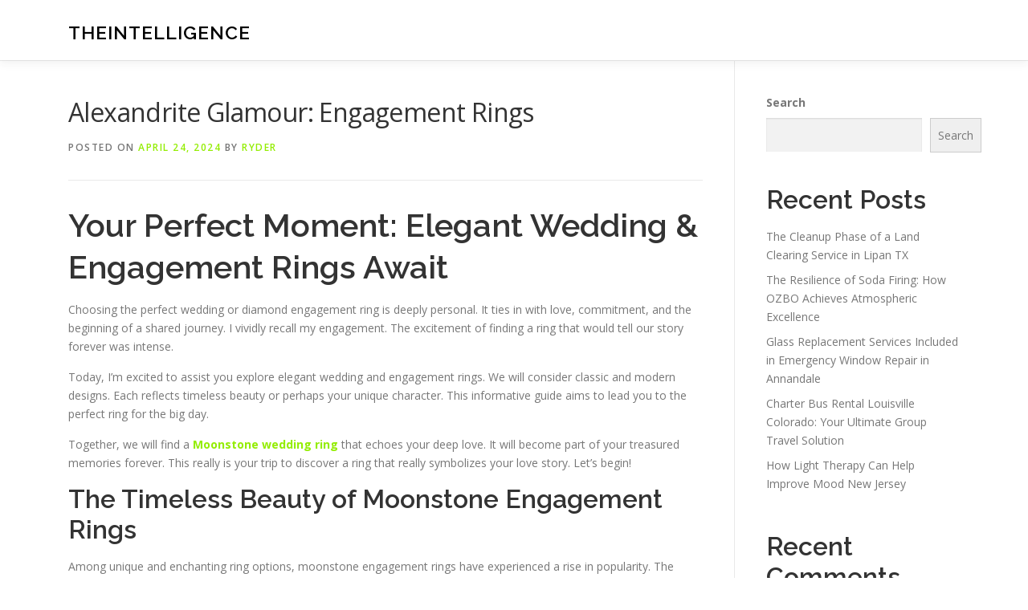

--- FILE ---
content_type: text/html; charset=UTF-8
request_url: https://officialauthenticdolphinstore.com/674/alexandrite-glamour-engagement-rings/
body_size: 19431
content:
<!DOCTYPE html>
<html lang="en-US">
<head>
<meta charset="UTF-8">
<meta name="viewport" content="width=device-width, initial-scale=1">
<link rel="profile" href="https://gmpg.org/xfn/11">
<title>Alexandrite Glamour: Engagement Rings &#8211; TheIntelligence</title>
<meta name='robots' content='max-image-preview:large' />
<link rel='dns-prefetch' href='//fonts.googleapis.com' />
<link rel="alternate" type="application/rss+xml" title="TheIntelligence &raquo; Feed" href="https://officialauthenticdolphinstore.com/feed/" />
<link rel="alternate" type="application/rss+xml" title="TheIntelligence &raquo; Comments Feed" href="https://officialauthenticdolphinstore.com/comments/feed/" />
<link rel="alternate" title="oEmbed (JSON)" type="application/json+oembed" href="https://officialauthenticdolphinstore.com/wp-json/oembed/1.0/embed?url=https%3A%2F%2Fofficialauthenticdolphinstore.com%2F674%2Falexandrite-glamour-engagement-rings%2F" />
<link rel="alternate" title="oEmbed (XML)" type="text/xml+oembed" href="https://officialauthenticdolphinstore.com/wp-json/oembed/1.0/embed?url=https%3A%2F%2Fofficialauthenticdolphinstore.com%2F674%2Falexandrite-glamour-engagement-rings%2F&#038;format=xml" />
<style id='wp-img-auto-sizes-contain-inline-css' type='text/css'>
img:is([sizes=auto i],[sizes^="auto," i]){contain-intrinsic-size:3000px 1500px}
/*# sourceURL=wp-img-auto-sizes-contain-inline-css */
</style>
<style id='wp-emoji-styles-inline-css' type='text/css'>

	img.wp-smiley, img.emoji {
		display: inline !important;
		border: none !important;
		box-shadow: none !important;
		height: 1em !important;
		width: 1em !important;
		margin: 0 0.07em !important;
		vertical-align: -0.1em !important;
		background: none !important;
		padding: 0 !important;
	}
/*# sourceURL=wp-emoji-styles-inline-css */
</style>
<style id='wp-block-library-inline-css' type='text/css'>
:root{--wp-block-synced-color:#7a00df;--wp-block-synced-color--rgb:122,0,223;--wp-bound-block-color:var(--wp-block-synced-color);--wp-editor-canvas-background:#ddd;--wp-admin-theme-color:#007cba;--wp-admin-theme-color--rgb:0,124,186;--wp-admin-theme-color-darker-10:#006ba1;--wp-admin-theme-color-darker-10--rgb:0,107,160.5;--wp-admin-theme-color-darker-20:#005a87;--wp-admin-theme-color-darker-20--rgb:0,90,135;--wp-admin-border-width-focus:2px}@media (min-resolution:192dpi){:root{--wp-admin-border-width-focus:1.5px}}.wp-element-button{cursor:pointer}:root .has-very-light-gray-background-color{background-color:#eee}:root .has-very-dark-gray-background-color{background-color:#313131}:root .has-very-light-gray-color{color:#eee}:root .has-very-dark-gray-color{color:#313131}:root .has-vivid-green-cyan-to-vivid-cyan-blue-gradient-background{background:linear-gradient(135deg,#00d084,#0693e3)}:root .has-purple-crush-gradient-background{background:linear-gradient(135deg,#34e2e4,#4721fb 50%,#ab1dfe)}:root .has-hazy-dawn-gradient-background{background:linear-gradient(135deg,#faaca8,#dad0ec)}:root .has-subdued-olive-gradient-background{background:linear-gradient(135deg,#fafae1,#67a671)}:root .has-atomic-cream-gradient-background{background:linear-gradient(135deg,#fdd79a,#004a59)}:root .has-nightshade-gradient-background{background:linear-gradient(135deg,#330968,#31cdcf)}:root .has-midnight-gradient-background{background:linear-gradient(135deg,#020381,#2874fc)}:root{--wp--preset--font-size--normal:16px;--wp--preset--font-size--huge:42px}.has-regular-font-size{font-size:1em}.has-larger-font-size{font-size:2.625em}.has-normal-font-size{font-size:var(--wp--preset--font-size--normal)}.has-huge-font-size{font-size:var(--wp--preset--font-size--huge)}.has-text-align-center{text-align:center}.has-text-align-left{text-align:left}.has-text-align-right{text-align:right}.has-fit-text{white-space:nowrap!important}#end-resizable-editor-section{display:none}.aligncenter{clear:both}.items-justified-left{justify-content:flex-start}.items-justified-center{justify-content:center}.items-justified-right{justify-content:flex-end}.items-justified-space-between{justify-content:space-between}.screen-reader-text{border:0;clip-path:inset(50%);height:1px;margin:-1px;overflow:hidden;padding:0;position:absolute;width:1px;word-wrap:normal!important}.screen-reader-text:focus{background-color:#ddd;clip-path:none;color:#444;display:block;font-size:1em;height:auto;left:5px;line-height:normal;padding:15px 23px 14px;text-decoration:none;top:5px;width:auto;z-index:100000}html :where(.has-border-color){border-style:solid}html :where([style*=border-top-color]){border-top-style:solid}html :where([style*=border-right-color]){border-right-style:solid}html :where([style*=border-bottom-color]){border-bottom-style:solid}html :where([style*=border-left-color]){border-left-style:solid}html :where([style*=border-width]){border-style:solid}html :where([style*=border-top-width]){border-top-style:solid}html :where([style*=border-right-width]){border-right-style:solid}html :where([style*=border-bottom-width]){border-bottom-style:solid}html :where([style*=border-left-width]){border-left-style:solid}html :where(img[class*=wp-image-]){height:auto;max-width:100%}:where(figure){margin:0 0 1em}html :where(.is-position-sticky){--wp-admin--admin-bar--position-offset:var(--wp-admin--admin-bar--height,0px)}@media screen and (max-width:600px){html :where(.is-position-sticky){--wp-admin--admin-bar--position-offset:0px}}

/*# sourceURL=wp-block-library-inline-css */
</style><style id='wp-block-archives-inline-css' type='text/css'>
.wp-block-archives{box-sizing:border-box}.wp-block-archives-dropdown label{display:block}
/*# sourceURL=https://officialauthenticdolphinstore.com/wp-includes/blocks/archives/style.min.css */
</style>
<style id='wp-block-categories-inline-css' type='text/css'>
.wp-block-categories{box-sizing:border-box}.wp-block-categories.alignleft{margin-right:2em}.wp-block-categories.alignright{margin-left:2em}.wp-block-categories.wp-block-categories-dropdown.aligncenter{text-align:center}.wp-block-categories .wp-block-categories__label{display:block;width:100%}
/*# sourceURL=https://officialauthenticdolphinstore.com/wp-includes/blocks/categories/style.min.css */
</style>
<style id='wp-block-heading-inline-css' type='text/css'>
h1:where(.wp-block-heading).has-background,h2:where(.wp-block-heading).has-background,h3:where(.wp-block-heading).has-background,h4:where(.wp-block-heading).has-background,h5:where(.wp-block-heading).has-background,h6:where(.wp-block-heading).has-background{padding:1.25em 2.375em}h1.has-text-align-left[style*=writing-mode]:where([style*=vertical-lr]),h1.has-text-align-right[style*=writing-mode]:where([style*=vertical-rl]),h2.has-text-align-left[style*=writing-mode]:where([style*=vertical-lr]),h2.has-text-align-right[style*=writing-mode]:where([style*=vertical-rl]),h3.has-text-align-left[style*=writing-mode]:where([style*=vertical-lr]),h3.has-text-align-right[style*=writing-mode]:where([style*=vertical-rl]),h4.has-text-align-left[style*=writing-mode]:where([style*=vertical-lr]),h4.has-text-align-right[style*=writing-mode]:where([style*=vertical-rl]),h5.has-text-align-left[style*=writing-mode]:where([style*=vertical-lr]),h5.has-text-align-right[style*=writing-mode]:where([style*=vertical-rl]),h6.has-text-align-left[style*=writing-mode]:where([style*=vertical-lr]),h6.has-text-align-right[style*=writing-mode]:where([style*=vertical-rl]){rotate:180deg}
/*# sourceURL=https://officialauthenticdolphinstore.com/wp-includes/blocks/heading/style.min.css */
</style>
<style id='wp-block-latest-comments-inline-css' type='text/css'>
ol.wp-block-latest-comments{box-sizing:border-box;margin-left:0}:where(.wp-block-latest-comments:not([style*=line-height] .wp-block-latest-comments__comment)){line-height:1.1}:where(.wp-block-latest-comments:not([style*=line-height] .wp-block-latest-comments__comment-excerpt p)){line-height:1.8}.has-dates :where(.wp-block-latest-comments:not([style*=line-height])),.has-excerpts :where(.wp-block-latest-comments:not([style*=line-height])){line-height:1.5}.wp-block-latest-comments .wp-block-latest-comments{padding-left:0}.wp-block-latest-comments__comment{list-style:none;margin-bottom:1em}.has-avatars .wp-block-latest-comments__comment{list-style:none;min-height:2.25em}.has-avatars .wp-block-latest-comments__comment .wp-block-latest-comments__comment-excerpt,.has-avatars .wp-block-latest-comments__comment .wp-block-latest-comments__comment-meta{margin-left:3.25em}.wp-block-latest-comments__comment-excerpt p{font-size:.875em;margin:.36em 0 1.4em}.wp-block-latest-comments__comment-date{display:block;font-size:.75em}.wp-block-latest-comments .avatar,.wp-block-latest-comments__comment-avatar{border-radius:1.5em;display:block;float:left;height:2.5em;margin-right:.75em;width:2.5em}.wp-block-latest-comments[class*=-font-size] a,.wp-block-latest-comments[style*=font-size] a{font-size:inherit}
/*# sourceURL=https://officialauthenticdolphinstore.com/wp-includes/blocks/latest-comments/style.min.css */
</style>
<style id='wp-block-latest-posts-inline-css' type='text/css'>
.wp-block-latest-posts{box-sizing:border-box}.wp-block-latest-posts.alignleft{margin-right:2em}.wp-block-latest-posts.alignright{margin-left:2em}.wp-block-latest-posts.wp-block-latest-posts__list{list-style:none}.wp-block-latest-posts.wp-block-latest-posts__list li{clear:both;overflow-wrap:break-word}.wp-block-latest-posts.is-grid{display:flex;flex-wrap:wrap}.wp-block-latest-posts.is-grid li{margin:0 1.25em 1.25em 0;width:100%}@media (min-width:600px){.wp-block-latest-posts.columns-2 li{width:calc(50% - .625em)}.wp-block-latest-posts.columns-2 li:nth-child(2n){margin-right:0}.wp-block-latest-posts.columns-3 li{width:calc(33.33333% - .83333em)}.wp-block-latest-posts.columns-3 li:nth-child(3n){margin-right:0}.wp-block-latest-posts.columns-4 li{width:calc(25% - .9375em)}.wp-block-latest-posts.columns-4 li:nth-child(4n){margin-right:0}.wp-block-latest-posts.columns-5 li{width:calc(20% - 1em)}.wp-block-latest-posts.columns-5 li:nth-child(5n){margin-right:0}.wp-block-latest-posts.columns-6 li{width:calc(16.66667% - 1.04167em)}.wp-block-latest-posts.columns-6 li:nth-child(6n){margin-right:0}}:root :where(.wp-block-latest-posts.is-grid){padding:0}:root :where(.wp-block-latest-posts.wp-block-latest-posts__list){padding-left:0}.wp-block-latest-posts__post-author,.wp-block-latest-posts__post-date{display:block;font-size:.8125em}.wp-block-latest-posts__post-excerpt,.wp-block-latest-posts__post-full-content{margin-bottom:1em;margin-top:.5em}.wp-block-latest-posts__featured-image a{display:inline-block}.wp-block-latest-posts__featured-image img{height:auto;max-width:100%;width:auto}.wp-block-latest-posts__featured-image.alignleft{float:left;margin-right:1em}.wp-block-latest-posts__featured-image.alignright{float:right;margin-left:1em}.wp-block-latest-posts__featured-image.aligncenter{margin-bottom:1em;text-align:center}
/*# sourceURL=https://officialauthenticdolphinstore.com/wp-includes/blocks/latest-posts/style.min.css */
</style>
<style id='wp-block-search-inline-css' type='text/css'>
.wp-block-search__button{margin-left:10px;word-break:normal}.wp-block-search__button.has-icon{line-height:0}.wp-block-search__button svg{height:1.25em;min-height:24px;min-width:24px;width:1.25em;fill:currentColor;vertical-align:text-bottom}:where(.wp-block-search__button){border:1px solid #ccc;padding:6px 10px}.wp-block-search__inside-wrapper{display:flex;flex:auto;flex-wrap:nowrap;max-width:100%}.wp-block-search__label{width:100%}.wp-block-search.wp-block-search__button-only .wp-block-search__button{box-sizing:border-box;display:flex;flex-shrink:0;justify-content:center;margin-left:0;max-width:100%}.wp-block-search.wp-block-search__button-only .wp-block-search__inside-wrapper{min-width:0!important;transition-property:width}.wp-block-search.wp-block-search__button-only .wp-block-search__input{flex-basis:100%;transition-duration:.3s}.wp-block-search.wp-block-search__button-only.wp-block-search__searchfield-hidden,.wp-block-search.wp-block-search__button-only.wp-block-search__searchfield-hidden .wp-block-search__inside-wrapper{overflow:hidden}.wp-block-search.wp-block-search__button-only.wp-block-search__searchfield-hidden .wp-block-search__input{border-left-width:0!important;border-right-width:0!important;flex-basis:0;flex-grow:0;margin:0;min-width:0!important;padding-left:0!important;padding-right:0!important;width:0!important}:where(.wp-block-search__input){appearance:none;border:1px solid #949494;flex-grow:1;font-family:inherit;font-size:inherit;font-style:inherit;font-weight:inherit;letter-spacing:inherit;line-height:inherit;margin-left:0;margin-right:0;min-width:3rem;padding:8px;text-decoration:unset!important;text-transform:inherit}:where(.wp-block-search__button-inside .wp-block-search__inside-wrapper){background-color:#fff;border:1px solid #949494;box-sizing:border-box;padding:4px}:where(.wp-block-search__button-inside .wp-block-search__inside-wrapper) .wp-block-search__input{border:none;border-radius:0;padding:0 4px}:where(.wp-block-search__button-inside .wp-block-search__inside-wrapper) .wp-block-search__input:focus{outline:none}:where(.wp-block-search__button-inside .wp-block-search__inside-wrapper) :where(.wp-block-search__button){padding:4px 8px}.wp-block-search.aligncenter .wp-block-search__inside-wrapper{margin:auto}.wp-block[data-align=right] .wp-block-search.wp-block-search__button-only .wp-block-search__inside-wrapper{float:right}
/*# sourceURL=https://officialauthenticdolphinstore.com/wp-includes/blocks/search/style.min.css */
</style>
<style id='wp-block-search-theme-inline-css' type='text/css'>
.wp-block-search .wp-block-search__label{font-weight:700}.wp-block-search__button{border:1px solid #ccc;padding:.375em .625em}
/*# sourceURL=https://officialauthenticdolphinstore.com/wp-includes/blocks/search/theme.min.css */
</style>
<style id='wp-block-group-inline-css' type='text/css'>
.wp-block-group{box-sizing:border-box}:where(.wp-block-group.wp-block-group-is-layout-constrained){position:relative}
/*# sourceURL=https://officialauthenticdolphinstore.com/wp-includes/blocks/group/style.min.css */
</style>
<style id='wp-block-group-theme-inline-css' type='text/css'>
:where(.wp-block-group.has-background){padding:1.25em 2.375em}
/*# sourceURL=https://officialauthenticdolphinstore.com/wp-includes/blocks/group/theme.min.css */
</style>
<style id='global-styles-inline-css' type='text/css'>
:root{--wp--preset--aspect-ratio--square: 1;--wp--preset--aspect-ratio--4-3: 4/3;--wp--preset--aspect-ratio--3-4: 3/4;--wp--preset--aspect-ratio--3-2: 3/2;--wp--preset--aspect-ratio--2-3: 2/3;--wp--preset--aspect-ratio--16-9: 16/9;--wp--preset--aspect-ratio--9-16: 9/16;--wp--preset--color--black: #000000;--wp--preset--color--cyan-bluish-gray: #abb8c3;--wp--preset--color--white: #ffffff;--wp--preset--color--pale-pink: #f78da7;--wp--preset--color--vivid-red: #cf2e2e;--wp--preset--color--luminous-vivid-orange: #ff6900;--wp--preset--color--luminous-vivid-amber: #fcb900;--wp--preset--color--light-green-cyan: #7bdcb5;--wp--preset--color--vivid-green-cyan: #00d084;--wp--preset--color--pale-cyan-blue: #8ed1fc;--wp--preset--color--vivid-cyan-blue: #0693e3;--wp--preset--color--vivid-purple: #9b51e0;--wp--preset--gradient--vivid-cyan-blue-to-vivid-purple: linear-gradient(135deg,rgb(6,147,227) 0%,rgb(155,81,224) 100%);--wp--preset--gradient--light-green-cyan-to-vivid-green-cyan: linear-gradient(135deg,rgb(122,220,180) 0%,rgb(0,208,130) 100%);--wp--preset--gradient--luminous-vivid-amber-to-luminous-vivid-orange: linear-gradient(135deg,rgb(252,185,0) 0%,rgb(255,105,0) 100%);--wp--preset--gradient--luminous-vivid-orange-to-vivid-red: linear-gradient(135deg,rgb(255,105,0) 0%,rgb(207,46,46) 100%);--wp--preset--gradient--very-light-gray-to-cyan-bluish-gray: linear-gradient(135deg,rgb(238,238,238) 0%,rgb(169,184,195) 100%);--wp--preset--gradient--cool-to-warm-spectrum: linear-gradient(135deg,rgb(74,234,220) 0%,rgb(151,120,209) 20%,rgb(207,42,186) 40%,rgb(238,44,130) 60%,rgb(251,105,98) 80%,rgb(254,248,76) 100%);--wp--preset--gradient--blush-light-purple: linear-gradient(135deg,rgb(255,206,236) 0%,rgb(152,150,240) 100%);--wp--preset--gradient--blush-bordeaux: linear-gradient(135deg,rgb(254,205,165) 0%,rgb(254,45,45) 50%,rgb(107,0,62) 100%);--wp--preset--gradient--luminous-dusk: linear-gradient(135deg,rgb(255,203,112) 0%,rgb(199,81,192) 50%,rgb(65,88,208) 100%);--wp--preset--gradient--pale-ocean: linear-gradient(135deg,rgb(255,245,203) 0%,rgb(182,227,212) 50%,rgb(51,167,181) 100%);--wp--preset--gradient--electric-grass: linear-gradient(135deg,rgb(202,248,128) 0%,rgb(113,206,126) 100%);--wp--preset--gradient--midnight: linear-gradient(135deg,rgb(2,3,129) 0%,rgb(40,116,252) 100%);--wp--preset--font-size--small: 13px;--wp--preset--font-size--medium: 20px;--wp--preset--font-size--large: 36px;--wp--preset--font-size--x-large: 42px;--wp--preset--spacing--20: 0.44rem;--wp--preset--spacing--30: 0.67rem;--wp--preset--spacing--40: 1rem;--wp--preset--spacing--50: 1.5rem;--wp--preset--spacing--60: 2.25rem;--wp--preset--spacing--70: 3.38rem;--wp--preset--spacing--80: 5.06rem;--wp--preset--shadow--natural: 6px 6px 9px rgba(0, 0, 0, 0.2);--wp--preset--shadow--deep: 12px 12px 50px rgba(0, 0, 0, 0.4);--wp--preset--shadow--sharp: 6px 6px 0px rgba(0, 0, 0, 0.2);--wp--preset--shadow--outlined: 6px 6px 0px -3px rgb(255, 255, 255), 6px 6px rgb(0, 0, 0);--wp--preset--shadow--crisp: 6px 6px 0px rgb(0, 0, 0);}:where(.is-layout-flex){gap: 0.5em;}:where(.is-layout-grid){gap: 0.5em;}body .is-layout-flex{display: flex;}.is-layout-flex{flex-wrap: wrap;align-items: center;}.is-layout-flex > :is(*, div){margin: 0;}body .is-layout-grid{display: grid;}.is-layout-grid > :is(*, div){margin: 0;}:where(.wp-block-columns.is-layout-flex){gap: 2em;}:where(.wp-block-columns.is-layout-grid){gap: 2em;}:where(.wp-block-post-template.is-layout-flex){gap: 1.25em;}:where(.wp-block-post-template.is-layout-grid){gap: 1.25em;}.has-black-color{color: var(--wp--preset--color--black) !important;}.has-cyan-bluish-gray-color{color: var(--wp--preset--color--cyan-bluish-gray) !important;}.has-white-color{color: var(--wp--preset--color--white) !important;}.has-pale-pink-color{color: var(--wp--preset--color--pale-pink) !important;}.has-vivid-red-color{color: var(--wp--preset--color--vivid-red) !important;}.has-luminous-vivid-orange-color{color: var(--wp--preset--color--luminous-vivid-orange) !important;}.has-luminous-vivid-amber-color{color: var(--wp--preset--color--luminous-vivid-amber) !important;}.has-light-green-cyan-color{color: var(--wp--preset--color--light-green-cyan) !important;}.has-vivid-green-cyan-color{color: var(--wp--preset--color--vivid-green-cyan) !important;}.has-pale-cyan-blue-color{color: var(--wp--preset--color--pale-cyan-blue) !important;}.has-vivid-cyan-blue-color{color: var(--wp--preset--color--vivid-cyan-blue) !important;}.has-vivid-purple-color{color: var(--wp--preset--color--vivid-purple) !important;}.has-black-background-color{background-color: var(--wp--preset--color--black) !important;}.has-cyan-bluish-gray-background-color{background-color: var(--wp--preset--color--cyan-bluish-gray) !important;}.has-white-background-color{background-color: var(--wp--preset--color--white) !important;}.has-pale-pink-background-color{background-color: var(--wp--preset--color--pale-pink) !important;}.has-vivid-red-background-color{background-color: var(--wp--preset--color--vivid-red) !important;}.has-luminous-vivid-orange-background-color{background-color: var(--wp--preset--color--luminous-vivid-orange) !important;}.has-luminous-vivid-amber-background-color{background-color: var(--wp--preset--color--luminous-vivid-amber) !important;}.has-light-green-cyan-background-color{background-color: var(--wp--preset--color--light-green-cyan) !important;}.has-vivid-green-cyan-background-color{background-color: var(--wp--preset--color--vivid-green-cyan) !important;}.has-pale-cyan-blue-background-color{background-color: var(--wp--preset--color--pale-cyan-blue) !important;}.has-vivid-cyan-blue-background-color{background-color: var(--wp--preset--color--vivid-cyan-blue) !important;}.has-vivid-purple-background-color{background-color: var(--wp--preset--color--vivid-purple) !important;}.has-black-border-color{border-color: var(--wp--preset--color--black) !important;}.has-cyan-bluish-gray-border-color{border-color: var(--wp--preset--color--cyan-bluish-gray) !important;}.has-white-border-color{border-color: var(--wp--preset--color--white) !important;}.has-pale-pink-border-color{border-color: var(--wp--preset--color--pale-pink) !important;}.has-vivid-red-border-color{border-color: var(--wp--preset--color--vivid-red) !important;}.has-luminous-vivid-orange-border-color{border-color: var(--wp--preset--color--luminous-vivid-orange) !important;}.has-luminous-vivid-amber-border-color{border-color: var(--wp--preset--color--luminous-vivid-amber) !important;}.has-light-green-cyan-border-color{border-color: var(--wp--preset--color--light-green-cyan) !important;}.has-vivid-green-cyan-border-color{border-color: var(--wp--preset--color--vivid-green-cyan) !important;}.has-pale-cyan-blue-border-color{border-color: var(--wp--preset--color--pale-cyan-blue) !important;}.has-vivid-cyan-blue-border-color{border-color: var(--wp--preset--color--vivid-cyan-blue) !important;}.has-vivid-purple-border-color{border-color: var(--wp--preset--color--vivid-purple) !important;}.has-vivid-cyan-blue-to-vivid-purple-gradient-background{background: var(--wp--preset--gradient--vivid-cyan-blue-to-vivid-purple) !important;}.has-light-green-cyan-to-vivid-green-cyan-gradient-background{background: var(--wp--preset--gradient--light-green-cyan-to-vivid-green-cyan) !important;}.has-luminous-vivid-amber-to-luminous-vivid-orange-gradient-background{background: var(--wp--preset--gradient--luminous-vivid-amber-to-luminous-vivid-orange) !important;}.has-luminous-vivid-orange-to-vivid-red-gradient-background{background: var(--wp--preset--gradient--luminous-vivid-orange-to-vivid-red) !important;}.has-very-light-gray-to-cyan-bluish-gray-gradient-background{background: var(--wp--preset--gradient--very-light-gray-to-cyan-bluish-gray) !important;}.has-cool-to-warm-spectrum-gradient-background{background: var(--wp--preset--gradient--cool-to-warm-spectrum) !important;}.has-blush-light-purple-gradient-background{background: var(--wp--preset--gradient--blush-light-purple) !important;}.has-blush-bordeaux-gradient-background{background: var(--wp--preset--gradient--blush-bordeaux) !important;}.has-luminous-dusk-gradient-background{background: var(--wp--preset--gradient--luminous-dusk) !important;}.has-pale-ocean-gradient-background{background: var(--wp--preset--gradient--pale-ocean) !important;}.has-electric-grass-gradient-background{background: var(--wp--preset--gradient--electric-grass) !important;}.has-midnight-gradient-background{background: var(--wp--preset--gradient--midnight) !important;}.has-small-font-size{font-size: var(--wp--preset--font-size--small) !important;}.has-medium-font-size{font-size: var(--wp--preset--font-size--medium) !important;}.has-large-font-size{font-size: var(--wp--preset--font-size--large) !important;}.has-x-large-font-size{font-size: var(--wp--preset--font-size--x-large) !important;}
/*# sourceURL=global-styles-inline-css */
</style>

<style id='classic-theme-styles-inline-css' type='text/css'>
/*! This file is auto-generated */
.wp-block-button__link{color:#fff;background-color:#32373c;border-radius:9999px;box-shadow:none;text-decoration:none;padding:calc(.667em + 2px) calc(1.333em + 2px);font-size:1.125em}.wp-block-file__button{background:#32373c;color:#fff;text-decoration:none}
/*# sourceURL=/wp-includes/css/classic-themes.min.css */
</style>
<link rel='stylesheet' id='contact-form-7-css' href='https://officialauthenticdolphinstore.com/wp-content/plugins/contact-form-7/includes/css/styles.css?ver=6.1.4' type='text/css' media='all' />
<link rel='stylesheet' id='onepress-fonts-css' href='https://fonts.googleapis.com/css?family=Raleway%3A400%2C500%2C600%2C700%2C300%2C100%2C800%2C900%7COpen+Sans%3A400%2C300%2C300italic%2C400italic%2C600%2C600italic%2C700%2C700italic&#038;subset=latin%2Clatin-ext&#038;display=swap&#038;ver=2.3.16' type='text/css' media='all' />
<link rel='stylesheet' id='onepress-animate-css' href='https://officialauthenticdolphinstore.com/wp-content/themes/onepress/assets/css/animate.min.css?ver=2.3.16' type='text/css' media='all' />
<link rel='stylesheet' id='onepress-fa-css' href='https://officialauthenticdolphinstore.com/wp-content/themes/onepress/assets/fontawesome-v6/css/all.min.css?ver=6.5.1' type='text/css' media='all' />
<link rel='stylesheet' id='onepress-fa-shims-css' href='https://officialauthenticdolphinstore.com/wp-content/themes/onepress/assets/fontawesome-v6/css/v4-shims.min.css?ver=6.5.1' type='text/css' media='all' />
<link rel='stylesheet' id='onepress-bootstrap-css' href='https://officialauthenticdolphinstore.com/wp-content/themes/onepress/assets/css/bootstrap.min.css?ver=2.3.16' type='text/css' media='all' />
<link rel='stylesheet' id='onepress-style-css' href='https://officialauthenticdolphinstore.com/wp-content/themes/onepress/style.css?ver=88593c1df5cbfbbf53eebc78973372ee' type='text/css' media='all' />
<style id='onepress-style-inline-css' type='text/css'>
#main .video-section section.hero-slideshow-wrapper{background:transparent}.hero-slideshow-wrapper:after{position:absolute;top:0px;left:0px;width:100%;height:100%;background-color:rgba(0,0,0,0.3);display:block;content:""}#parallax-hero .jarallax-container .parallax-bg:before{background-color:rgba(0,0,0,0.3)}.body-desktop .parallax-hero .hero-slideshow-wrapper:after{display:none!important}#parallax-hero>.parallax-bg::before{background-color:rgba(0,0,0,0.3);opacity:1}.body-desktop .parallax-hero .hero-slideshow-wrapper:after{display:none!important}a,.screen-reader-text:hover,.screen-reader-text:active,.screen-reader-text:focus,.header-social a,.onepress-menu a:hover,.onepress-menu ul li a:hover,.onepress-menu li.onepress-current-item>a,.onepress-menu ul li.current-menu-item>a,.onepress-menu>li a.menu-actived,.onepress-menu.onepress-menu-mobile li.onepress-current-item>a,.site-footer a,.site-footer .footer-social a:hover,.site-footer .btt a:hover,.highlight,#comments .comment .comment-wrapper .comment-meta .comment-time:hover,#comments .comment .comment-wrapper .comment-meta .comment-reply-link:hover,#comments .comment .comment-wrapper .comment-meta .comment-edit-link:hover,.btn-theme-primary-outline,.sidebar .widget a:hover,.section-services .service-item .service-image i,.counter_item .counter__number,.team-member .member-thumb .member-profile a:hover,.icon-background-default{color:#93ed02}input[type="reset"],input[type="submit"],input[type="submit"],input[type="reset"]:hover,input[type="submit"]:hover,input[type="submit"]:hover .nav-links a:hover,.btn-theme-primary,.btn-theme-primary-outline:hover,.section-testimonials .card-theme-primary,.woocommerce #respond input#submit,.woocommerce a.button,.woocommerce button.button,.woocommerce input.button,.woocommerce button.button.alt,.pirate-forms-submit-button,.pirate-forms-submit-button:hover,input[type="reset"],input[type="submit"],input[type="submit"],.pirate-forms-submit-button,.contact-form div.wpforms-container-full .wpforms-form .wpforms-submit,.contact-form div.wpforms-container-full .wpforms-form .wpforms-submit:hover,.nav-links a:hover,.nav-links a.current,.nav-links .page-numbers:hover,.nav-links .page-numbers.current{background:#93ed02}.btn-theme-primary-outline,.btn-theme-primary-outline:hover,.pricing__item:hover,.section-testimonials .card-theme-primary,.entry-content blockquote{border-color:#93ed02}.feature-item:hover .icon-background-default{color:#6d6d6d}#footer-widgets{}.gallery-carousel .g-item{padding:0px 10px}.gallery-carousel-wrap{margin-left:-10px;margin-right:-10px}.gallery-grid .g-item,.gallery-masonry .g-item .inner{padding:10px}.gallery-grid-wrap,.gallery-masonry-wrap{margin-left:-10px;margin-right:-10px}.gallery-justified-wrap{margin-left:-20px;margin-right:-20px}
/*# sourceURL=onepress-style-inline-css */
</style>
<link rel='stylesheet' id='onepress-gallery-lightgallery-css' href='https://officialauthenticdolphinstore.com/wp-content/themes/onepress/assets/css/lightgallery.css?ver=88593c1df5cbfbbf53eebc78973372ee' type='text/css' media='all' />
<script type="text/javascript" src="https://officialauthenticdolphinstore.com/wp-includes/js/jquery/jquery.min.js?ver=3.7.1" id="jquery-core-js"></script>
<script type="text/javascript" src="https://officialauthenticdolphinstore.com/wp-includes/js/jquery/jquery-migrate.min.js?ver=3.4.1" id="jquery-migrate-js"></script>
<link rel="https://api.w.org/" href="https://officialauthenticdolphinstore.com/wp-json/" /><link rel="alternate" title="JSON" type="application/json" href="https://officialauthenticdolphinstore.com/wp-json/wp/v2/posts/674" /><link rel="EditURI" type="application/rsd+xml" title="RSD" href="https://officialauthenticdolphinstore.com/xmlrpc.php?rsd" />

<link rel="canonical" href="https://officialauthenticdolphinstore.com/674/alexandrite-glamour-engagement-rings/" />
<link rel='shortlink' href='https://officialauthenticdolphinstore.com/?p=674' />
</head>

<body class="wp-singular post-template-default single single-post postid-674 single-format-standard wp-theme-onepress">
<div id="page" class="hfeed site">
	<a class="skip-link screen-reader-text" href="#content">Skip to content</a>
	<div id="header-section" class="h-on-top no-transparent">		<header id="masthead" class="site-header header-contained is-sticky no-scroll no-t h-on-top" role="banner">
			<div class="container">
				<div class="site-branding">
					<div class="site-brand-inner no-logo-img has-title"><p class="site-title"><a class="site-text-logo" href="https://officialauthenticdolphinstore.com/" rel="home">TheIntelligence</a></p></div>				</div>
				<div class="header-right-wrapper">
					<a href="#0" id="nav-toggle">Menu<span></span></a>
					<nav id="site-navigation" class="main-navigation" role="navigation">
						<ul class="onepress-menu">
							<div class="menu"><ul>
<li class="page_item page-item-2"><a href="https://officialauthenticdolphinstore.com/contact/">Contact</a></li>
<li class="page_item page-item-3"><a href="https://officialauthenticdolphinstore.com/privacy-policy/">Privacy Policy</a></li>
</ul></div>
						</ul>
					</nav>

				</div>
			</div>
		</header>
		</div>
	<div id="content" class="site-content">

		
		<div id="content-inside" class="container right-sidebar">
			<div id="primary" class="content-area">
				<main id="main" class="site-main" role="main">

				
					<article id="post-674" class="post-674 post type-post status-publish format-standard hentry category-shopping">
	<header class="entry-header">
		<h1 class="entry-title">Alexandrite Glamour: Engagement Rings</h1>        		<div class="entry-meta">
			<span class="posted-on">Posted on <a href="https://officialauthenticdolphinstore.com/674/alexandrite-glamour-engagement-rings/" rel="bookmark"><time class="entry-date published updated" datetime="2024-04-24T22:01:00+00:00">April 24, 2024</time></a></span><span class="byline"> by <span class="author vcard"><a  rel="author" class="url fn n" href="https://officialauthenticdolphinstore.com/author/admin10/">Ryder</a></span></span>		</div>
        	</header>

    
	<div class="entry-content">
		<h1> Your Perfect Moment: Elegant Wedding &amp; Engagement Rings Await </h1>
<p>Choosing the perfect wedding or diamond engagement ring is deeply personal. It ties in with love, commitment, and the beginning of a shared journey. I vividly recall my engagement. The excitement of finding a ring that would tell our story forever was intense.</p>
<p>Today, I&#8217;m excited to assist you explore elegant wedding and engagement rings. We will consider classic and modern designs. Each reflects timeless beauty or perhaps your unique character. This informative guide aims to lead you to the perfect ring for the big day.</p>
<p>Together, we will find a <strong><a href="https://oveela.com/products/moonstone-engagement-rings/">Moonstone wedding ring</a></strong> that echoes your deep love. It will become part of your treasured memories forever. This really is your trip to discover a ring that really symbolizes your love story. Let&#8217;s begin!</p>
<h2> The Timeless Beauty of Moonstone Engagement Rings </h2>
<p>Among unique and enchanting ring options, moonstone engagement rings have experienced a rise in popularity. The gemstone&#8217;s play of colors and ethereal glow capture hearts. It sticks out being an extraordinary choice.</p>
<h3> Understanding Moonstone&#8217;s Unique Appeal </h3>
<p>Moonstone is renowned for its captivating iridescence. This is a result of a distinctive optical phenomenon, adularescence. It makes the stone shimmer with an otherworldly glow. This glow, in shades of blue, white, and at times peach, improves the allure of moonstone rings.</p>
<h3> The Symbolism Behind Moonstone Engagement Rings </h3>
<p>Moonstone symbolizes love and passion, making it perfect for engagement rings. It&#8217;s connected to the moon, emphasizing intuition and emotional harmony. Thus, moonstone rings often represent an in-depth, lasting emotional connection.</p>
<h3> Taking care of your Moonstone Jewelry </h3>
<p>To keep moonstone’s beauty, proper care is vital. Avoid harsh chemicals, extreme temperatures, and rough surfaces. Regularly clean it utilizing a soft brush, soap, or a gemstone-specific cleaner. Removing your ring during activities and sleep can help prevent damage.</p>
<p>In closing, moonstone rings not only captivate but also symbolize profound emotional connections. With proper care, their beauty may last a lifetime. They are perfect for those starting a journey together.</p>
<h2> Uncover the Magic of Alexandrite Engagement Rings </h2>
<p>Alexandrite engagement rings really are a unique and enchanting option for couples. This is a rare gemstone that changes color, captivating all who see it. Its beauty leaves an enduring impression on anyone.</p>
<h3> The Allure of Alexandrite&#8217;s Color-Changing Properties </h3>
<p>The most captivating part of alexandrite is its color-changing ability. In different lights, it shows green, bluish-green, or purplish-red hues. This ability adds a mysterious and unique charm to alexandrite rings.</p>
<h3> The Significance of Alexandrite Engagement Rings </h3>
<p>Associations of affection, luck, and fortune make alexandrite perfect for engagement rings. Its rarity symbolizes the exceptional bond shared by a couple. Choosing an alexandrite ring is more than choosing a jewel; it&#8217;s an expression of unique and deep love.</p>
<h3> Things to consider When Choosing an Alexandrite Engagement Ring </h3>
<p>Several factors are crucial when choosing an alexandrite ring. Assess the gemstone&#8217;s quality, color, clarity, and cut. The ring&#8217;s metal and design should also enhance the alexandrite&#8217;s beauty. An experienced jeweler&#8217;s advice is invaluable for making the right choice.</p>
<p>Alexandrite engagement rings stand out for their magic and rarity. They not just create a memorable impression but additionally become cherished heirlooms. For anybody looking for the best extraordinary symbol of affection, alexandrite is a perfect choice.</p>
<h2> Picking out the Perfect Alexandrite Wedding Bands </h2>
<p>Selecting the right wedding bands to go with your <strong><a href="https://oveela.com/products/engagement/gemstone-engagement-rings/alexandrite-engagement-rings/">Alexandrite engagement ring</a></strong> is crucial. They need to not only accentuate your ring’s elegance. They need to also represent the unity and commitment of the marriage.</p>
<h3> Matching Your Diamond Engagement Ring with a Wedding Band </h3>
<p>When choosing a wedding band, you should think about how it pairs together with your alexandrite ring. Listed here are ways to ensure they appear great together:</p>
<ol>
<li>Get a band inside a metal such as your diamond engagement ring. This choice ensures a sleek, unified look.</li>
<li>Think about your engagement ring&#8217;s style. If it&#8217;s detailed or has a unique setting, your wedding band should complement those aspects.</li>
<li>Consider various band widths and shapes. Some might want an easy band to focus on the engagement ring, while some may want a more in depth look.</li>
</ol>
<p>Considering these points helps your wedding band suit your alexandrite ring perfectly. This will make your current bridal jewelry set truly stunning.</p>
<h3> Alexandrite Wedding Rings for Him and Her </h3>
<p>If you&#8217;re searching for matching wedding rings, you will find alexandrite options for both. These rings represent your love and commitment, fostering a feeling of togetherness. Here&#8217;s what you can consider:</p>
<ul>
<li>Choose classic, elegant wedding bands. Simple designs are versatile for partners.</li>
<li>Look into men’s bands with alexandrite accents. They add a distinctive, masculine flair.</li>
<li>Or, design personalized bands with a jeweler. Create bands unique for your couple style, with alexandrite incorporated.</li>
</ul>
<p>With a number of alexandrite wedding rings available, you can find the perfect set. This celebrates your love and commitment in a unique way.</p>
<h2> Why Moissanite Engagement Rings are Gaining Popularity </h2>
<p>Moissanite engagement rings are on the rise for a number of significant reasons. They present an inexpensive yet durable substitute for diamond rings. Plus, they closely resemble diamonds in brilliance. We&#8217;ll explain why choosing <strong><a href="https://oveela.com/products/engagement/moissanite-engagement-rings/">Moissanite engagement rings</a></strong> over diamonds is effective. Also, we offer styling insights to focus on your moissanite ring&#8217;s beauty.</p>
<h3> The advantages of Choosing Moissanite Over Traditional Diamonds </h3>
<p>Moissanite rings are a good value option. They cost less than traditional diamond rings, offering budget-friendly elegance. Moissanite&#8217;s hardness level surpasses those of diamonds, ensuring minimal wear and tear. This means your ring will stay bright and new for a long time.</p>
<blockquote>
<p><em>&#8220;Moissanite engagement rings offer exceptional value without compromising on beauty or quality.&#8221;</em></p>
</blockquote>
<p>Moissanite closely resembles diamonds. It shines with similar fire and sparkle, looking stunning and radiant. Technological advances are making colorless moissanite nearly indistinguishable from diamonds. This assists you to enjoy the beauty of the diamond-like gem at a lower price.</p>
<h3> Styling Strategies for Moissanite Rings </h3>
<p>When styling your moissanite diamond engagement ring, the choices are vast. Apply for a solitaire, halo, or three-stone design, amongst others. Complement its brilliance having a diamond wedding band for any spectacular set.</p>
<ol>
<li>
<p><em>Stacking: </em>Try stacking your moissanite ring with other bands for any fashionable look.</li>
<li>
<p><em>Metal Choice:</em> Select a metal that enhances your moissanite&#8217;s appearance. Options like white, yellow, or rose gold work well.</li>
<li>
<p><em>Accent Stones:</em> Adding accent stones can elevate the appearance of your moissanite ring. Consider diamonds or colored gemstones for extra dazzle.</li>
</ol>
<p>Selecting the best setting and design could make your moissanite ring uniquely you. It captures the essence of the love story while reflecting your personal style.</p>
<h2> Elevate Your Style with Moissanite Engagement Rings for ladies </h2>
<p>Moissanite engagement rings have gained popularity among women for his or her combination of affordability and dazzling brilliance. We will delve into the arena of moissanite engagement rings tailored for women, fostering the chance to enhance your unique fashion having a stunning jewelry item.</p>
<p>Sheer elegance shows in classic solitaires and complex vintage-inspired designs, giving a hint of nostalgia. Moissanite engagement rings for women span a wide array of styles, appealing to varied preferences. Whether shooting for something graceful and subtle or seeking a bold, eye-catching piece, an ideal moissanite ring awaits.</p>
<p>Moissanite rings provide remarkable fire and brilliance, qualities that endlessly attract attention. The radiant sparkle of moissanite is for sure to steal the spotlight, making you feel special on your own significant day.</p>
<p>Beyond their beauty, moissanite engagement rings are budget-friendly, presenting a notable cost edge over traditional diamond rings. This saving allows for a more expansive center stone or intricate design choices, elevating your ring&#8217;s appeal without sacrificing quality.</p>
<p>Moreover, moissanite is exceedingly durable, suitable for daily wear. Its resistance to scratching makes sure that your engagement ring retains its luminescence, just as radiant as when first worn.</p>
<p>Moissanite engagement rings enable the creation of a singular, personalized jewelry piece that mirrors your style and character. Selecting from the solitaire, a halo, or perhaps a vintage-inspired arrangement, your moissanite diamond engagement ring embodies an effective declaration of your love and dedication.</p>
<p>Thus, improve your panache having a moissanite engagement ring, letting its brilliance illuminate the journey of love and eternal commitment.</p>
<h2> Wedding &amp; Engagement Rings: Navigating Your Options </h2>
<p>The journey of selecting an ideal symbol for the love and commitment can be a profound one. This world of wedding and engagement rings offers countless options. To choose wisely, understanding the differences is crucial.</p>
<p>Exactly what makes these rings unique? An engagement ring is given at the proposal, signifying a commitment of marriage. It always features a prominent stone, like a diamond, elegantly put on a band.</p>
<p>Wedding rings are exchanged at the marriage ceremony, signifying an enduring partnership. Their design is often simple, centered on the band’s symbolism over stones.</p>
<p>Choosing rings entails assessing your unique style, budget, and daily routine. Choosing the perfect balance between classic, yet timeless or something distinct is key. Rings should not only be beautiful but practical for everyday wear.</p>
<p>Seek advice from a jewelry expert when searching for these significant pieces. They can direct you in making informed choices that align with your preferences and budget. Expert advice on materials and gemstones is invaluable.</p>
<p>Your wedding and engagement rings should reflect not only your love, but your personal style too. Explore all options before committing. Follow your instincts to select a set that resonates together with your heart and story.</p>
<h2> The Art of Customizing Your Diamond Engagement Ring </h2>
<p>Your engagement ring tells the story of your love in a unique way. How preferable to enhance its value than by customizing it yourself? This procedure lets you showcase your personal style. It will help in making a truly unique piece that mirrors your identity. We are going to dig into the customization process, from adding unique gemstones and metals to collaborating having a jeweler. You&#8217;ll discover ways to make your dream diamond engagement ring a real possibility.</p>
<h3> Personalizing Your Ring with Unique Gemstones and Metals </h3>
<p>The opportunity to add one-of-a-kind gemstones and metals for your ring is thrilling. You can choose the vivid allure of colored stones or the classic charm of diamonds. There are many methods to personalize. Think about choosing a stone that is meaningful, just like a birthstone or one linked to a special moment in your love story. You also have a variety of metals to pick from, each impacting the ring&#8217;s look differently.</p>
<p>Having your engagement ring customized means getting a skilled jeweler to lend a hand. They&#8217;ll guarantee the gems and metals work well together. With their help, your ring will not only look stunning but will also endure the exam of time.</p>
<h3> Employing a Jeweler to produce Your Dream Ring </h3>
<p>Your journey for your custom ring starts with a partnership between you and a jeweler. Look for one having a reputation in custom designs and an abundance of satisfied clients. Once you&#8217;ve found the right one, set up a meeting. Here, you’ll share your dreams, preferences, and budget. The jeweler will offer insights and advice to help shape your vision.</p>
<p>After you finalize the design, the jeweler can make a representation for you to see. This could be a 3D image or perhaps a wax model. This step is where you can revise the design if required. Once you&#8217;re happy, the crafting process begins.</p>
<p>The jeweler will handcraft your ring with precision, focusing on each and every detail. Crafting your &#8221; special &#8221; piece could take time, maybe a few weeks. But at the conclusion of this procedure, you&#8217;ll have a breathtaking, entirely unique ring, forged with love.</p>
<p>Customizing your diamond engagement ring is a memorable and thrilling process. It lets you make a piece of jewelry that&#8217;s deeply personal. By selecting unique gemstones and metals and employing a skilled jeweler, your diamond engagement ring will become a cherished symbol of the love for years to come.</p>
<h2> How you can Select an Diamond Engagement Ring That Tells Your Love Story </h2>
<p>Your diamond engagement ring goes beyond mere adornment. It symbolizes your deep love and commitment, encapsulating the special journey you and your partner have traveled. Selecting the best ring is pivotal. It&#8217;s crucial it mirrors your unique style and captures the spirit of your partnership. This guide is targeted at assisting you pick a ring that really speaks to your love story.</p>
<h3> Interpreting Personal Style in Ring Selection </h3>
<p>Choosing your engagement ring presents a chance to express your individual style. Think about the jewelry you&#8217;re attracted to. Do you lean towards timeless classics, sleek modern designs, or daring innovations? The option of metal, gem, and design speaks volumes regarding your preferences.</p>
<p>Because it will grace your finger daily, it&#8217;s vital that your ring complements your style while reflecting your inner self. Whether it’s a dazzling diamond, a vibrant gem, or perhaps a ring having a story to inform, let it echo your specific taste.</p>
<h3> Incorporating Heritage and Tradition into Your Ring </h3>
<p>Your ring may also be a nod to your roots and lifelong customs, adding a romantic layer. Consider infusing your culture’s gemstones or motifs, making the ring uniquely yours.</p>
<p>If there&#8217;s children heirloom, it provides another way to link past and future. This special piece can influence your ring design, creating a new symbol rich in family history. It’s a chance to celebrate your familial legacy.</p>
<p>By weaving heritage and tradition into its design, your diamond engagement ring becomes greater than a mere token; it will become a cherished chapter within your family story.</p>
<p>Ultimately, the diamond engagement ring is a reflection of the shared journey and profound bond. Select a ring that talks to the two of you, encapsulating your love&#8217;s story. By way of a combination of personal style, and nods to heritage and tradition, you will find the perfect ring to narrate your unique love saga.</p>
<h2> Strategies for Pairing Engagement Rings with Wedding Bands </h2>
<p>Choosing the right wedding band to accompany your engagement ring is crucial to have an elegant bridal jewelry set. It should both highlight your engagement ring and mirror your specific style. Here are a few expert tips to guide you:</p>
<ol>
<li>
<p><em>Consider metal type:</em> The metal type of both rings should be in harmony. For instance, a platinum diamond engagement ring pairs best having a platinum wedding band for any sleek match. For some contrast, mix rose gold, yellow gold, or white gold bands with a platinum or white gold engagement ring.</li>
<li>
<p><em>Have fun with design styles:</em> Combine design styles to improve your engagement ring. A classic solitaire diamond engagement ring shines having a simple, sleek wedding band, creating an understated elegance. In case your ring is intricately designed, select a wedding band that mirrors its unique features.</li>
<li>
<p><em>Consider overall aesthetics:</em> Remember the significance of the bridal jewelry set&#8217;s overall look. Ensure the diamond engagement ring and wedding band work well together when it comes to width and thickness. Target a coherent appearance without overshadowing the engagement ring.</li>
<li>
<p><em>Try stacking:</em> Stacking multiple wedding bands together with your engagement ring is an emerging trend. This method offers unlimited customization, enabling you to test out various metals, gemstones, and styles.</li>
</ol>
<p>With regards to pairing rings, follow your heart and choose rings that resonate with your style and love. You will find no strict rules; it is important is choosing rings that reflect your personal preferences and carry you happiness.</p>
<h2> Top Trends in Elegant Engagement Rings for 2023 </h2>
<p>Entering 2023 brings us towards the forefront of captivating trends in elegant engagement rings. Beautiful designs and sustainable options are transforming the arena of bridal jewelry. These changes are not only significant but additionally heartwarming for many.</p>
<h3> Emerging Styles and designs This Year </h3>
<p>2023 sees a increase in unique and unconventional designs for engagement rings. Non-traditional shapes like pear-cut, marquise-cut, and hexagon-cut diamonds get noticed. They reflect couples&#8217; unique stories and sense of flair. Vintage-inspired rings can also be fashionable, boasting intricate details and halo settings. They offer an attractive combination of old-time luxury having a modern twist.</p>
<p>Colored gemstones are making a splash in engagement rings too. Sapphires, emeralds, and rubies are bringing bursts of color towards the trend table. Not only do they convey individual style, but they also hold personal or symbolic significance. It&#8217;s a colorful way for couples to convey their bond.</p>
<h3> What&#8217;s New in Sustainable and Ethical Jewelry </h3>
<p>The phone call for eco-friendly and socially responsible engagement rings is louder than ever before. This echoes the growing awareness among couples. They really want jewelry that is not merely stunning but also aligned with their values.</p>
<p>Lab-grown diamonds really are a key sustainable trend in 2023. These diamonds provide the same beauty as mined diamonds but with no environmental harm. Rings produced from recycled metals, like gold and platinum, support a circular economy. They lessen the need for new mining, offering a guilt-free option.</p>
<p>When it comes to ethicality, there&#8217;s a push for transparency from jewelers. They are ensuring that their gemstones and metals originate from ethical sources. Whether through fair trade gemstones or responsible mining, these rings carry the stamp of ethical craftsmanship. They symbolize a dedication to love and the planet.</p>
<p>In summary, the 2023 trends not only concentrate on unique designs and vibrant gemstones but additionally champion eco and ethical practices. They symbolize individuality and responsible consumer choices within the world of jewelry. As the year unfolds, these trends are positioned to redefine bridal jewelry having a deeper sense of diversity and conscience.</p>
<h2> Helpful tips for Choosing the Perfect Ring Size </h2>
<p>Choosing the proper ring size is key for a comfortable and secure feel. Too tight, it may be painful. Too loose, it might slip. Discover ways to measure for any surprise proposal. Be sure to consider comfort and how the ring may fit differently during the year.</p>
<h3> Determining Ring Size for a Surprise Proposal </h3>
<p>For a surprise proposal, finding the right ring size can be tough without revealing your plans. Here&#8217;s where to find the dimensions without ruining the surprise:</p>
<ol>
<li>
<p><em>Stealthy Observations:</em> Watch the jewelry your lover already wears. In case a fourth-finger ring is a staple, attempt to measure it when they&#8217;re not looking.</li>
<li>
<p><em>Ask a reliable Friend or Family Member:</em> Talk to someone close to your partner. They might help in discovering their ring size without suspicion.</li>
<li>
<p><em>Borrow a Ring:</em> When you can, secretly borrow a ring using their collection. Take it to some jeweler for sizing.</li>
</ol>
<p>It’s wise to select a slightly larger size when in doubt. If it’s a tad bigger, it’s easier to correct it after the proposal with professional help.</p>
<h3> Things to consider for Comfort and Seasonal Changes </h3>
<p>Choosing the right ring size means considering comfort and possible shifts in finger size during different seasons. Here&#8217;s what you need to remember:</p>
<ul>
<li>
<p><em>A Comfortable Fit:</em> The ring ought to be on effortlessly but stay snugly. It should not be too tight or too loose.</li>
<li>
<p><em>Temperature and Humidity:</em> Finger sizes can vary with weather changes. Swollen fingers in summer and smaller ones in winter are common. Keep this in mind when selecting the ring size.</li>
<li>
<p><em>Professional Measurement:</em> To obtain the most precise size, an experienced jeweler can measure your partner’s finger. They consider every detail, including seasonal size differences, to ensure an ideal fit.</li>
</ul>
<p>By adhering to these steps, you will get all you have to select the ideal ring size. It can guarantee your partner&#8217;s comfort, safety, and that the ring represents your love perfectly.</p>
<h2> The Bottom Line </h2>
<p>As our journey through exquisite wedding and engagement rings comes to a close, their profound significance shines through. These pieces symbolize the depth of the love and promise. They are available in various styles, from the classic elegance of moonstone to the unique appeal of alexandrite and the modern beauty of moissanite.</p>
<p>We&#8217;ve examined the deep concept of moonstone engagement rings and the mystical qualities of alexandrite. And we&#8217;ve seen how moissanite offers a mixture of value, beauty, and ethical sourcing. We&#8217;ve also offered insights into customizing rings, choosing the best size, and keeping an eye on stylish trends.</p>
<p>When choosing a wedding or diamond engagement ring, it&#8217;s essential to meld your taste with considerations like tradition and practicality. This method helps with forming a visually stunning jewelry set that tells your special story of love. </p>
<p>Bear in mind, the perfect ring is much more than mere jewelry. It&#8217;s a touchable emblem of your enduring affection. Take your time to explore different rings and find the one that mirrors the unique beauty and resilience of the relationship. With your chosen ring, embark on a path full of everlasting love and joy. </p>
			</div>
    
    <footer class="entry-footer"><span class="cat-links">Posted in <a href="https://officialauthenticdolphinstore.com/category/shopping/" rel="category tag">Shopping</a></span></footer>
    </article>


					
				
				</main>
			</div>

                            
<div id="secondary" class="widget-area sidebar" role="complementary">
	<aside id="block-2" class="widget widget_block widget_search"><form role="search" method="get" action="https://officialauthenticdolphinstore.com/" class="wp-block-search__button-outside wp-block-search__text-button wp-block-search"    ><label class="wp-block-search__label" for="wp-block-search__input-1" >Search</label><div class="wp-block-search__inside-wrapper" ><input class="wp-block-search__input" id="wp-block-search__input-1" placeholder="" value="" type="search" name="s" required /><button aria-label="Search" class="wp-block-search__button wp-element-button" type="submit" >Search</button></div></form></aside><aside id="block-3" class="widget widget_block"><div class="wp-block-group"><div class="wp-block-group__inner-container is-layout-flow wp-block-group-is-layout-flow"><h2 class="wp-block-heading">Recent Posts</h2><ul class="wp-block-latest-posts__list wp-block-latest-posts"><li><a class="wp-block-latest-posts__post-title" href="https://officialauthenticdolphinstore.com/1484/the-cleanup-phase-of-a-land-clearing-service-in-lipan-tx/">The Cleanup Phase of a Land Clearing Service in Lipan TX</a></li>
<li><a class="wp-block-latest-posts__post-title" href="https://officialauthenticdolphinstore.com/1478/the-resilience-of-soda-firing-how-ozbo-achieves-atmospheric-excellence/">The Resilience of Soda Firing: How OZBO Achieves Atmospheric Excellence</a></li>
<li><a class="wp-block-latest-posts__post-title" href="https://officialauthenticdolphinstore.com/1474/glass-replacement-services-included-in-emergency-window-repair-in-annandale/">Glass Replacement Services Included in Emergency Window Repair in Annandale</a></li>
<li><a class="wp-block-latest-posts__post-title" href="https://officialauthenticdolphinstore.com/1480/charter-bus-rental-louisville-colorado-your-ultimate-group-travel-solution/">Charter Bus Rental Louisville Colorado: Your Ultimate Group Travel Solution</a></li>
<li><a class="wp-block-latest-posts__post-title" href="https://officialauthenticdolphinstore.com/1482/how-light-therapy-can-help-improve-mood-new-jersey/">How Light Therapy Can Help Improve Mood New Jersey</a></li>
</ul></div></div></aside><aside id="block-4" class="widget widget_block"><div class="wp-block-group"><div class="wp-block-group__inner-container is-layout-flow wp-block-group-is-layout-flow"><h2 class="wp-block-heading">Recent Comments</h2><div class="no-comments wp-block-latest-comments">No comments to show.</div></div></div></aside><aside id="block-5" class="widget widget_block"><div class="wp-block-group"><div class="wp-block-group__inner-container is-layout-flow wp-block-group-is-layout-flow"><h2 class="wp-block-heading">Archives</h2><ul class="wp-block-archives-list wp-block-archives">	<li><a href='https://officialauthenticdolphinstore.com/date/2026/01/'>January 2026</a></li>
	<li><a href='https://officialauthenticdolphinstore.com/date/2025/12/'>December 2025</a></li>
	<li><a href='https://officialauthenticdolphinstore.com/date/2025/11/'>November 2025</a></li>
	<li><a href='https://officialauthenticdolphinstore.com/date/2025/10/'>October 2025</a></li>
	<li><a href='https://officialauthenticdolphinstore.com/date/2025/09/'>September 2025</a></li>
	<li><a href='https://officialauthenticdolphinstore.com/date/2025/08/'>August 2025</a></li>
	<li><a href='https://officialauthenticdolphinstore.com/date/2025/07/'>July 2025</a></li>
	<li><a href='https://officialauthenticdolphinstore.com/date/2025/06/'>June 2025</a></li>
	<li><a href='https://officialauthenticdolphinstore.com/date/2025/05/'>May 2025</a></li>
	<li><a href='https://officialauthenticdolphinstore.com/date/2025/04/'>April 2025</a></li>
	<li><a href='https://officialauthenticdolphinstore.com/date/2025/03/'>March 2025</a></li>
	<li><a href='https://officialauthenticdolphinstore.com/date/2025/02/'>February 2025</a></li>
	<li><a href='https://officialauthenticdolphinstore.com/date/2025/01/'>January 2025</a></li>
	<li><a href='https://officialauthenticdolphinstore.com/date/2024/12/'>December 2024</a></li>
	<li><a href='https://officialauthenticdolphinstore.com/date/2024/11/'>November 2024</a></li>
	<li><a href='https://officialauthenticdolphinstore.com/date/2024/10/'>October 2024</a></li>
	<li><a href='https://officialauthenticdolphinstore.com/date/2024/09/'>September 2024</a></li>
	<li><a href='https://officialauthenticdolphinstore.com/date/2024/08/'>August 2024</a></li>
	<li><a href='https://officialauthenticdolphinstore.com/date/2024/07/'>July 2024</a></li>
	<li><a href='https://officialauthenticdolphinstore.com/date/2024/06/'>June 2024</a></li>
	<li><a href='https://officialauthenticdolphinstore.com/date/2024/05/'>May 2024</a></li>
	<li><a href='https://officialauthenticdolphinstore.com/date/2024/04/'>April 2024</a></li>
	<li><a href='https://officialauthenticdolphinstore.com/date/2024/03/'>March 2024</a></li>
	<li><a href='https://officialauthenticdolphinstore.com/date/2024/02/'>February 2024</a></li>
	<li><a href='https://officialauthenticdolphinstore.com/date/2024/01/'>January 2024</a></li>
</ul></div></div></aside><aside id="block-6" class="widget widget_block"><div class="wp-block-group"><div class="wp-block-group__inner-container is-layout-flow wp-block-group-is-layout-flow"><h2 class="wp-block-heading">Categories</h2><ul class="wp-block-categories-list wp-block-categories">	<li class="cat-item cat-item-15"><a href="https://officialauthenticdolphinstore.com/category/adult/">Adult</a>
</li>
	<li class="cat-item cat-item-7"><a href="https://officialauthenticdolphinstore.com/category/advertising/">Advertising &amp; Marketing</a>
</li>
	<li class="cat-item cat-item-30"><a href="https://officialauthenticdolphinstore.com/category/agriculture-landscaping/">Agriculture &amp; Landscaping</a>
</li>
	<li class="cat-item cat-item-4"><a href="https://officialauthenticdolphinstore.com/category/arts-entertainment/">Arts &amp; Entertainment</a>
</li>
	<li class="cat-item cat-item-6"><a href="https://officialauthenticdolphinstore.com/category/business/">Business</a>
</li>
	<li class="cat-item cat-item-5"><a href="https://officialauthenticdolphinstore.com/category/cbd-hemp/">CBD &amp; Hemp</a>
</li>
	<li class="cat-item cat-item-29"><a href="https://officialauthenticdolphinstore.com/category/construction/">Construction</a>
</li>
	<li class="cat-item cat-item-33"><a href="https://officialauthenticdolphinstore.com/category/education/">Education</a>
</li>
	<li class="cat-item cat-item-39"><a href="https://officialauthenticdolphinstore.com/category/fashion/">Fashion</a>
</li>
	<li class="cat-item cat-item-40"><a href="https://officialauthenticdolphinstore.com/category/fashion-clothing/">Fashion / Clothing</a>
</li>
	<li class="cat-item cat-item-23"><a href="https://officialauthenticdolphinstore.com/category/finance-money/">Finance &amp; Money</a>
</li>
	<li class="cat-item cat-item-24"><a href="https://officialauthenticdolphinstore.com/category/food-restaurants/">Food &amp; Restaurants</a>
</li>
	<li class="cat-item cat-item-14"><a href="https://officialauthenticdolphinstore.com/category/gambling/">Gambling</a>
</li>
	<li class="cat-item cat-item-8"><a href="https://officialauthenticdolphinstore.com/category/health-beauty/">Health &amp; Beauty</a>
</li>
	<li class="cat-item cat-item-9"><a href="https://officialauthenticdolphinstore.com/category/home-and-garden/">Home and Garden</a>
</li>
	<li class="cat-item cat-item-28"><a href="https://officialauthenticdolphinstore.com/category/home-repair/">Home Repair &amp; Services</a>
</li>
	<li class="cat-item cat-item-12"><a href="https://officialauthenticdolphinstore.com/category/law-legal/">Law &amp; Legal</a>
</li>
	<li class="cat-item cat-item-36"><a href="https://officialauthenticdolphinstore.com/category/manufacturing/">Manufacturing</a>
</li>
	<li class="cat-item cat-item-21"><a href="https://officialauthenticdolphinstore.com/category/other/">Other</a>
</li>
	<li class="cat-item cat-item-26"><a href="https://officialauthenticdolphinstore.com/category/plumbing/">Plumbing</a>
</li>
	<li class="cat-item cat-item-10"><a href="https://officialauthenticdolphinstore.com/category/real-estate/">Real Estate</a>
</li>
	<li class="cat-item cat-item-38"><a href="https://officialauthenticdolphinstore.com/category/roofing/">Roofing</a>
</li>
	<li class="cat-item cat-item-25"><a href="https://officialauthenticdolphinstore.com/category/sanitation-cleaning/">Sanitation &amp; Cleaning</a>
</li>
	<li class="cat-item cat-item-35"><a href="https://officialauthenticdolphinstore.com/category/security-services/">Security Services</a>
</li>
	<li class="cat-item cat-item-3"><a href="https://officialauthenticdolphinstore.com/category/shopping/">Shopping</a>
</li>
	<li class="cat-item cat-item-11"><a href="https://officialauthenticdolphinstore.com/category/technology/">Technology</a>
</li>
	<li class="cat-item cat-item-17"><a href="https://officialauthenticdolphinstore.com/category/transport/">Transport</a>
</li>
	<li class="cat-item cat-item-16"><a href="https://officialauthenticdolphinstore.com/category/travel/">Travel</a>
</li>
	<li class="cat-item cat-item-27"><a href="https://officialauthenticdolphinstore.com/category/tree-services/">Tree Services</a>
</li>
</ul></div></div></aside></div>
            
		</div>
	</div>

	<footer id="colophon" class="site-footer" role="contentinfo">
				
		<div class="site-info">
			<div class="container">
									<div class="btt">
						<a class="back-to-top" href="#page" title="Back To Top"><i class="fa fa-angle-double-up wow flash" data-wow-duration="2s"></i></a>
					</div>
											Copyright &copy; 2026 TheIntelligence			<span class="sep"> &ndash; </span>
			<a href="https://www.famethemes.com/themes/onepress">OnePress</a> theme by FameThemes					</div>
		</div>

	</footer>
	</div>


<script type="speculationrules">
{"prefetch":[{"source":"document","where":{"and":[{"href_matches":"/*"},{"not":{"href_matches":["/wp-*.php","/wp-admin/*","/wp-content/uploads/*","/wp-content/*","/wp-content/plugins/*","/wp-content/themes/onepress/*","/*\\?(.+)"]}},{"not":{"selector_matches":"a[rel~=\"nofollow\"]"}},{"not":{"selector_matches":".no-prefetch, .no-prefetch a"}}]},"eagerness":"conservative"}]}
</script>
<script type="text/javascript" src="https://officialauthenticdolphinstore.com/wp-includes/js/dist/hooks.min.js?ver=dd5603f07f9220ed27f1" id="wp-hooks-js"></script>
<script type="text/javascript" src="https://officialauthenticdolphinstore.com/wp-includes/js/dist/i18n.min.js?ver=c26c3dc7bed366793375" id="wp-i18n-js"></script>
<script type="text/javascript" id="wp-i18n-js-after">
/* <![CDATA[ */
wp.i18n.setLocaleData( { 'text direction\u0004ltr': [ 'ltr' ] } );
//# sourceURL=wp-i18n-js-after
/* ]]> */
</script>
<script type="text/javascript" src="https://officialauthenticdolphinstore.com/wp-content/plugins/contact-form-7/includes/swv/js/index.js?ver=6.1.4" id="swv-js"></script>
<script type="text/javascript" id="contact-form-7-js-before">
/* <![CDATA[ */
var wpcf7 = {
    "api": {
        "root": "https:\/\/officialauthenticdolphinstore.com\/wp-json\/",
        "namespace": "contact-form-7\/v1"
    }
};
//# sourceURL=contact-form-7-js-before
/* ]]> */
</script>
<script type="text/javascript" src="https://officialauthenticdolphinstore.com/wp-content/plugins/contact-form-7/includes/js/index.js?ver=6.1.4" id="contact-form-7-js"></script>
<script type="text/javascript" id="onepress-theme-js-extra">
/* <![CDATA[ */
var onepress_js_settings = {"onepress_disable_animation":"","onepress_disable_sticky_header":"","onepress_vertical_align_menu":"","hero_animation":"flipInX","hero_speed":"5000","hero_fade":"750","submenu_width":"0","hero_duration":"5000","hero_disable_preload":"","disabled_google_font":"","is_home":"","gallery_enable":"1","is_rtl":"","parallax_speed":"0.5"};
//# sourceURL=onepress-theme-js-extra
/* ]]> */
</script>
<script type="text/javascript" src="https://officialauthenticdolphinstore.com/wp-content/themes/onepress/assets/js/theme-all.min.js?ver=2.3.16" id="onepress-theme-js"></script>
<script id="wp-emoji-settings" type="application/json">
{"baseUrl":"https://s.w.org/images/core/emoji/17.0.2/72x72/","ext":".png","svgUrl":"https://s.w.org/images/core/emoji/17.0.2/svg/","svgExt":".svg","source":{"concatemoji":"https://officialauthenticdolphinstore.com/wp-includes/js/wp-emoji-release.min.js?ver=88593c1df5cbfbbf53eebc78973372ee"}}
</script>
<script type="module">
/* <![CDATA[ */
/*! This file is auto-generated */
const a=JSON.parse(document.getElementById("wp-emoji-settings").textContent),o=(window._wpemojiSettings=a,"wpEmojiSettingsSupports"),s=["flag","emoji"];function i(e){try{var t={supportTests:e,timestamp:(new Date).valueOf()};sessionStorage.setItem(o,JSON.stringify(t))}catch(e){}}function c(e,t,n){e.clearRect(0,0,e.canvas.width,e.canvas.height),e.fillText(t,0,0);t=new Uint32Array(e.getImageData(0,0,e.canvas.width,e.canvas.height).data);e.clearRect(0,0,e.canvas.width,e.canvas.height),e.fillText(n,0,0);const a=new Uint32Array(e.getImageData(0,0,e.canvas.width,e.canvas.height).data);return t.every((e,t)=>e===a[t])}function p(e,t){e.clearRect(0,0,e.canvas.width,e.canvas.height),e.fillText(t,0,0);var n=e.getImageData(16,16,1,1);for(let e=0;e<n.data.length;e++)if(0!==n.data[e])return!1;return!0}function u(e,t,n,a){switch(t){case"flag":return n(e,"\ud83c\udff3\ufe0f\u200d\u26a7\ufe0f","\ud83c\udff3\ufe0f\u200b\u26a7\ufe0f")?!1:!n(e,"\ud83c\udde8\ud83c\uddf6","\ud83c\udde8\u200b\ud83c\uddf6")&&!n(e,"\ud83c\udff4\udb40\udc67\udb40\udc62\udb40\udc65\udb40\udc6e\udb40\udc67\udb40\udc7f","\ud83c\udff4\u200b\udb40\udc67\u200b\udb40\udc62\u200b\udb40\udc65\u200b\udb40\udc6e\u200b\udb40\udc67\u200b\udb40\udc7f");case"emoji":return!a(e,"\ud83e\u1fac8")}return!1}function f(e,t,n,a){let r;const o=(r="undefined"!=typeof WorkerGlobalScope&&self instanceof WorkerGlobalScope?new OffscreenCanvas(300,150):document.createElement("canvas")).getContext("2d",{willReadFrequently:!0}),s=(o.textBaseline="top",o.font="600 32px Arial",{});return e.forEach(e=>{s[e]=t(o,e,n,a)}),s}function r(e){var t=document.createElement("script");t.src=e,t.defer=!0,document.head.appendChild(t)}a.supports={everything:!0,everythingExceptFlag:!0},new Promise(t=>{let n=function(){try{var e=JSON.parse(sessionStorage.getItem(o));if("object"==typeof e&&"number"==typeof e.timestamp&&(new Date).valueOf()<e.timestamp+604800&&"object"==typeof e.supportTests)return e.supportTests}catch(e){}return null}();if(!n){if("undefined"!=typeof Worker&&"undefined"!=typeof OffscreenCanvas&&"undefined"!=typeof URL&&URL.createObjectURL&&"undefined"!=typeof Blob)try{var e="postMessage("+f.toString()+"("+[JSON.stringify(s),u.toString(),c.toString(),p.toString()].join(",")+"));",a=new Blob([e],{type:"text/javascript"});const r=new Worker(URL.createObjectURL(a),{name:"wpTestEmojiSupports"});return void(r.onmessage=e=>{i(n=e.data),r.terminate(),t(n)})}catch(e){}i(n=f(s,u,c,p))}t(n)}).then(e=>{for(const n in e)a.supports[n]=e[n],a.supports.everything=a.supports.everything&&a.supports[n],"flag"!==n&&(a.supports.everythingExceptFlag=a.supports.everythingExceptFlag&&a.supports[n]);var t;a.supports.everythingExceptFlag=a.supports.everythingExceptFlag&&!a.supports.flag,a.supports.everything||((t=a.source||{}).concatemoji?r(t.concatemoji):t.wpemoji&&t.twemoji&&(r(t.twemoji),r(t.wpemoji)))});
//# sourceURL=https://officialauthenticdolphinstore.com/wp-includes/js/wp-emoji-loader.min.js
/* ]]> */
</script>

<script defer src="https://static.cloudflareinsights.com/beacon.min.js/vcd15cbe7772f49c399c6a5babf22c1241717689176015" integrity="sha512-ZpsOmlRQV6y907TI0dKBHq9Md29nnaEIPlkf84rnaERnq6zvWvPUqr2ft8M1aS28oN72PdrCzSjY4U6VaAw1EQ==" data-cf-beacon='{"version":"2024.11.0","token":"b98dc046b3db4f148493184524fd7531","r":1,"server_timing":{"name":{"cfCacheStatus":true,"cfEdge":true,"cfExtPri":true,"cfL4":true,"cfOrigin":true,"cfSpeedBrain":true},"location_startswith":null}}' crossorigin="anonymous"></script>
</body>
</html>
